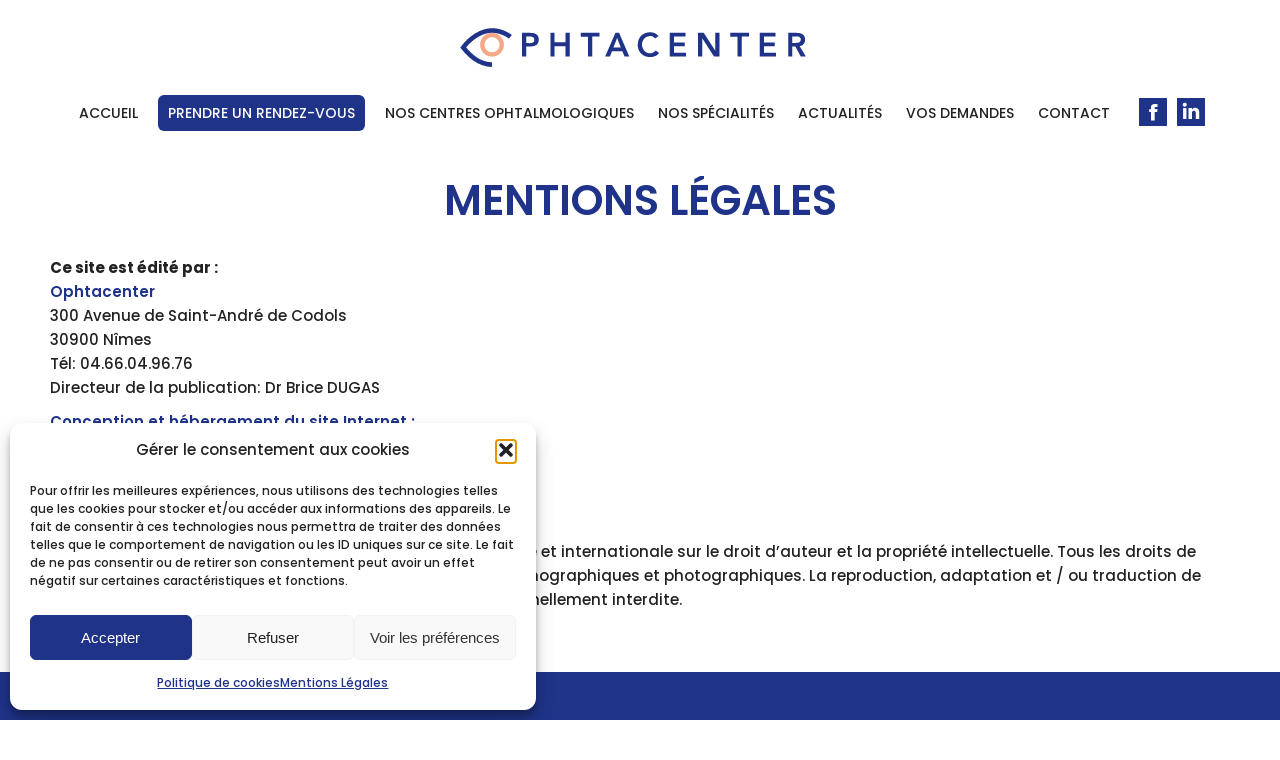

--- FILE ---
content_type: text/html; charset=UTF-8
request_url: https://www.ophtacenter.fr/mentions-legales/
body_size: 13611
content:
<!DOCTYPE html>
<!--[if !(IE 6) | !(IE 7) | !(IE 8)  ]><!-->
<html lang="fr-FR" class="no-js">
<!--<![endif]-->
<head>
<meta charset="UTF-8" />
<meta name="viewport" content="width=device-width, initial-scale=1, maximum-scale=1, user-scalable=0"/>
<meta name="theme-color" content="#1f3389"/>	<link rel="profile" href="https://gmpg.org/xfn/11" />
<meta name='robots' content='noindex, nofollow' />
<style>img:is([sizes="auto" i], [sizes^="auto," i]) { contain-intrinsic-size: 3000px 1500px }</style>
<title>Mentions Légales - Ophtacenter</title>
<meta property="og:locale" content="fr_FR" />
<meta property="og:type" content="article" />
<meta property="og:title" content="Mentions Légales - Ophtacenter" />
<meta property="og:description" content="Ce site est édité par : Ophtacenter 300 Avenue de Saint-André de Codols 30900 Nîmes Tél: 04.66.04.96.76 Directeur de la publication: Dr Brice DUGAS Conception et hébergement du site Internet : SARL D-LUNE 23 rue René Rascalon 30000 Nîmes Propriété intellectuelle: L’ensemble de ophtacenter.fr relève de la législation française et internationale sur le droit d’auteur et&hellip;" />
<meta property="og:url" content="https://www.ophtacenter.fr/mentions-legales/" />
<meta property="og:site_name" content="Ophtacenter" />
<meta property="article:modified_time" content="2023-10-04T13:54:07+00:00" />
<meta name="twitter:card" content="summary_large_image" />
<meta name="twitter:label1" content="Durée de lecture estimée" />
<meta name="twitter:data1" content="1 minute" />
<script type="application/ld+json" class="yoast-schema-graph">{"@context":"https://schema.org","@graph":[{"@type":"WebPage","@id":"https://www.ophtacenter.fr/mentions-legales/","url":"https://www.ophtacenter.fr/mentions-legales/","name":"Mentions Légales - Ophtacenter","isPartOf":{"@id":"https://www.ophtacenter.fr/#website"},"datePublished":"2019-02-11T10:36:54+00:00","dateModified":"2023-10-04T13:54:07+00:00","breadcrumb":{"@id":"https://www.ophtacenter.fr/mentions-legales/#breadcrumb"},"inLanguage":"fr-FR","potentialAction":[{"@type":"ReadAction","target":["https://www.ophtacenter.fr/mentions-legales/"]}]},{"@type":"BreadcrumbList","@id":"https://www.ophtacenter.fr/mentions-legales/#breadcrumb","itemListElement":[{"@type":"ListItem","position":1,"name":"Accueil","item":"https://www.ophtacenter.fr/"},{"@type":"ListItem","position":2,"name":"Mentions Légales"}]},{"@type":"WebSite","@id":"https://www.ophtacenter.fr/#website","url":"https://www.ophtacenter.fr/","name":"Ophtacenter","description":"Centre de dépistage ophtalmologique et de bilan de la vue","publisher":{"@id":"https://www.ophtacenter.fr/#organization"},"potentialAction":[{"@type":"SearchAction","target":{"@type":"EntryPoint","urlTemplate":"https://www.ophtacenter.fr/?s={search_term_string}"},"query-input":{"@type":"PropertyValueSpecification","valueRequired":true,"valueName":"search_term_string"}}],"inLanguage":"fr-FR"},{"@type":"Organization","@id":"https://www.ophtacenter.fr/#organization","name":"OPHTA CENTER","url":"https://www.ophtacenter.fr/","logo":{"@type":"ImageObject","inLanguage":"fr-FR","@id":"https://www.ophtacenter.fr/#/schema/logo/image/","url":"https://www.ophtacenter.fr/fichiers/2019/02/cropped-Sans-titre-1.png","contentUrl":"https://www.ophtacenter.fr/fichiers/2019/02/cropped-Sans-titre-1.png","width":1436,"height":216,"caption":"OPHTA CENTER"},"image":{"@id":"https://www.ophtacenter.fr/#/schema/logo/image/"}}]}</script>
<link rel='dns-prefetch' href='//www.googletagmanager.com' />
<link rel='dns-prefetch' href='//fonts.googleapis.com' />
<link rel="alternate" type="application/rss+xml" title="Ophtacenter &raquo; Flux" href="https://www.ophtacenter.fr/feed/" />
<link rel="alternate" type="application/rss+xml" title="Ophtacenter &raquo; Flux des commentaires" href="https://www.ophtacenter.fr/comments/feed/" />










<link rel="stylesheet" type="text/css" href="//www.ophtacenter.fr/core/cache/wpfc-minified/fp6k88wm/8ihfz.css" media="all"/>
<link rel='stylesheet' id='dt-web-fonts-css' href='https://fonts.googleapis.com/css?family=Roboto:400,500,600,700%7CPoppins:400,400italic,500,600,700' media='all' />

<link rel="stylesheet" type="text/css" href="//www.ophtacenter.fr/core/cache/wpfc-minified/6mwxjyik/fmycx.css" media="all"/>
<style id='dt-main-inline-css'>
body #load {
display: block;
height: 100%;
overflow: hidden;
position: fixed;
width: 100%;
z-index: 9901;
opacity: 1;
visibility: visible;
transition: all .35s ease-out;
}
.load-wrap {
width: 100%;
height: 100%;
background-position: center center;
background-repeat: no-repeat;
text-align: center;
display: -ms-flexbox;
display: -ms-flex;
display: flex;
-ms-align-items: center;
-ms-flex-align: center;
align-items: center;
-ms-flex-flow: column wrap;
flex-flow: column wrap;
-ms-flex-pack: center;
-ms-justify-content: center;
justify-content: center;
}
.load-wrap > svg {
position: absolute;
top: 50%;
left: 50%;
transform: translate(-50%,-50%);
}
#load {
background: var(--the7-elementor-beautiful-loading-bg,#ffffff);
--the7-beautiful-spinner-color2: var(--the7-beautiful-spinner-color,#1f3389);
}
</style>







<link rel="stylesheet" type="text/css" href="//www.ophtacenter.fr/core/cache/wpfc-minified/2frq0j77/fn587.css" media="all"/>
<script src='//www.ophtacenter.fr/core/cache/wpfc-minified/1yke22nt/fn3xo.js' type="text/javascript"></script>


<script id="dt-above-fold-js-extra">
var dtLocal = {"themeUrl":"https:\/\/www.ophtacenter.fr\/core\/views\/dt-the7","passText":"Pour voir ce contenu, entrer le mots de passe:","moreButtonText":{"loading":"Chargement ...","loadMore":"Charger la suite"},"postID":"170","ajaxurl":"https:\/\/www.ophtacenter.fr\/administration\/admin-ajax.php","REST":{"baseUrl":"https:\/\/www.ophtacenter.fr\/wp-json\/the7\/v1","endpoints":{"sendMail":"\/send-mail"}},"contactMessages":{"required":"One or more fields have an error. Please check and try again.","terms":"Veuillez accepter la politique de confidentialit\u00e9.","fillTheCaptchaError":"Veuillez remplir le captcha."},"captchaSiteKey":"","ajaxNonce":"905a62510b","pageData":{"type":"page","template":"page","layout":null},"themeSettings":{"smoothScroll":"off","lazyLoading":false,"desktopHeader":{"height":140},"ToggleCaptionEnabled":"disabled","ToggleCaption":"Navigation","floatingHeader":{"showAfter":200,"showMenu":true,"height":140,"logo":{"showLogo":true,"html":"<img class=\"\" src=\"https:\/\/www.ophtacenter.fr\/fichiers\/2022\/03\/OC-logo.svg\"  sizes=\"369px\" alt=\"Ophtacenter\" \/>","url":"https:\/\/www.ophtacenter.fr\/"}},"topLine":{"floatingTopLine":{"logo":{"showLogo":false,"html":""}}},"mobileHeader":{"firstSwitchPoint":1140,"secondSwitchPoint":778,"firstSwitchPointHeight":60,"secondSwitchPointHeight":60,"mobileToggleCaptionEnabled":"disabled","mobileToggleCaption":"Menu"},"stickyMobileHeaderFirstSwitch":{"logo":{"html":"<img class=\"\" src=\"https:\/\/www.ophtacenter.fr\/fichiers\/2022\/03\/OC-logo.svg\"  sizes=\"369px\" alt=\"Ophtacenter\" \/>"}},"stickyMobileHeaderSecondSwitch":{"logo":{"html":"<img class=\"\" src=\"https:\/\/www.ophtacenter.fr\/fichiers\/2022\/03\/OC-logo.svg\"  sizes=\"369px\" alt=\"Ophtacenter\" \/>"}},"sidebar":{"switchPoint":992},"boxedWidth":"1280px"},"VCMobileScreenWidth":"768"};
var dtShare = {"shareButtonText":{"facebook":"Partager sur Facebook","twitter":"Share on X","pinterest":"Partager sur Pinterest","linkedin":"Partager sur Linkedin","whatsapp":"Partager sur Whatsapp"},"overlayOpacity":"85"};
</script>
<script src='//www.ophtacenter.fr/core/cache/wpfc-minified/q63ph3ks/fmycy.js' type="text/javascript"></script>

<script src="https://www.googletagmanager.com/gtag/js?id=G-VTX5VR1VD8" id="google_gtagjs-js" async></script>
<script id="google_gtagjs-js-after">
window.dataLayer = window.dataLayer || [];function gtag(){dataLayer.push(arguments);}
gtag("set","linker",{"domains":["www.ophtacenter.fr"]});
gtag("js", new Date());
gtag("set", "developer_id.dZTNiMT", true);
gtag("config", "G-VTX5VR1VD8");
</script>
<script></script><link rel="alternate" title="oEmbed (JSON)" type="application/json+oembed" href="https://www.ophtacenter.fr/wp-json/oembed/1.0/embed?url=https%3A%2F%2Fwww.ophtacenter.fr%2Fmentions-legales%2F" />
<link rel="alternate" title="oEmbed (XML)" type="text/xml+oembed" href="https://www.ophtacenter.fr/wp-json/oembed/1.0/embed?url=https%3A%2F%2Fwww.ophtacenter.fr%2Fmentions-legales%2F&#038;format=xml" />
<style>.cmplz-hidden {
display: none !important;
}</style>
<script type="text/javascript" id="the7-loader-script">
document.addEventListener("DOMContentLoaded", function(event) {
var load = document.getElementById("load");
if(!load.classList.contains('loader-removed')){
var removeLoading = setTimeout(function() {
load.className += " loader-removed";
}, 300);
}
});
</script>
<link rel="icon" href="https://www.ophtacenter.fr/fichiers/2022/01/fav.jpg" type="image/jpeg" sizes="16x16"/><link rel="icon" href="https://www.ophtacenter.fr/fichiers/2022/01/fav.jpg" type="image/jpeg" sizes="32x32"/><link rel="apple-touch-icon" href="https://www.ophtacenter.fr/fichiers/2022/01/fav.jpg"><link rel="apple-touch-icon" sizes="76x76" href="https://www.ophtacenter.fr/fichiers/2022/01/fav.jpg"><link rel="apple-touch-icon" sizes="120x120" href="https://www.ophtacenter.fr/fichiers/2022/01/fav.jpg"><link rel="apple-touch-icon" sizes="152x152" href="https://www.ophtacenter.fr/fichiers/2022/01/fav.jpg"><noscript><style> .wpb_animate_when_almost_visible { opacity: 1; }</style></noscript><style id='the7-custom-inline-css' type='text/css'>
.sub-nav .menu-item i.fa,
.sub-nav .menu-item i.fas,
.sub-nav .menu-item i.far,
.sub-nav .menu-item i.fab {
text-align: center;
width: 1.25em;
}
.mobile-main-nav .bouton-rdv a {
flex-grow: initial;
margin-left: -10px;
margin-top: 6px;
margin-bottom: 6px;
}
.mobile-main-nav .bouton-rdv a ,
header .bouton-rdv a ,
#phantom .bouton-rdv a {
border-radius: 6px;
background: #1f3389;
padding: 9px 10px;
}
.mobile-main-nav .bouton-rdv a span,
header .bouton-rdv a span,
#phantom .bouton-rdv a span{
color:white !important
}
header .bouton-rdv a span:before,
#phantom .bouton-rdv a span:before{
display:none !important
}
.grecaptcha-badge {
visibility:hidden
}
body.home .ult-video {
margin:0 !important
}
.branding a img, .branding img, #phantom .ph-wrap img {
height: 45px;
width: auto;
}
.home-focus .ult-content-box {
border-radius:8px;
align-items: self-start !important
}
.home-focus h3 {
text-transform:uppercase
}
.home-focus h4 {
font-size: 15px;
line-height: 23px;
}
.home-focus img {
filter:invert(1)
}
.home-focus .dt-btn {
background:#f4a886 !important
}
.home-focus .dt-btn span {
color:#1e3389 !important
}
.home-focus .btn-align-center {
position:absolute;
bottom:30px
}
@media screen and (min-width:2000px) {
.home-video {
max-width: 1900px;
margin: 0 auto;
left: 0;
}
}
@media screen and (max-width:1180px) {
.home-focus>div{
width:50% !important;
margin-bottom:25px
}
}
@media screen and (max-width:768px) {
.home-focus>div{
width:100% !important;
}
}
.mapp-marker {
width:60px !important;
height:60px !important
}
body:not(.page-id-2480) .mapp-sidebar,
.mapp-footer,
.mapp-menu-toggle{
display:none !important
}
.mapp-ib-wrapper { 
margin-left: 15px;
}
figure.photoswipe-item a {
pointer-events:none
}
#phantom .ph-wrap {
flex-flow: wrap;
}
#phantom .ph-wrap .logo-box {
justify-content:center;
width:100%
}
#phantom .ph-wrap .menu-box {
flex-grow:unset
}
.single-post #main {
padding-top:0
}
.single .entry-content {
max-width: 960px;
margin: 0 auto 20px;
}
.single .entry-content img {
min-width:100%
}
h2 {
letter-spacing:2px
}
.blanc p ,
.blanc a ,
.blanc a:hover ,
.blanc h2  ,
.blanc h3  ,
.blanc h4 {
color:white;
}
.rose h2 ,
.rose h3 ,
.rose h4 ,
.rose h5 {
color:#f4a886;
}
.rouge p ,
.rouge h2 ,
.rouge h3 ,
.rouge h4 ,
.rouge h5 {
color:#E46464;
}
h3, h5 {
color:#222
}
p strong ,
h3 strong {
color:#1e3389;
font-weight:600
}
.liste-centres h3 {
text-transform:uppercase;
letter-spacing:1px;
color:#1e3389;
font-size: 20px;
}
footer {
text-align:center;
}
footer .widget-title {
letter-spacing:2px;
font-weight:500
}
footer .menu {
display: flex;
flex-wrap:wrap;
text-transform: uppercase;
font-size: 18px;
letter-spacing: 1px;
justify-content: center;
}
footer .menu li {
border:none !important;
padding:10px !important;
margin:0 !important
}
footer .menu a:hover {
text-decoration:none
}
.ultimate-map-wrapper {
margin-bottom:0 !important
}
.ult-content-box {
display:flex;
flex-wrap:wrap;
justify-content: center;
align-items: center;
}
.wpforms-container-full {
margin-top:0 !important
}
.wpforms-form select,
.wpforms-form input,
.wpforms-form textarea {
width:100% !important;
max-width:100% !important
}
.wpforms-form input[type="checkbox"] {
width:auto !important
}
.mobile-header-bar  img { 
height: 40px !important;
width: auto;
}
.pum-container .dt-btn:not(.no-margin)  {
margin-bottom:30px
}
#bottom-bar .wf-container-bottom > div {
display:flex;
flex-wrap: wrap;
width: 100%;
justify-content: space-between;
} 
@media screen and (max-width:767px) {
.reverse-flex {
display:flex;
flex-wrap:wrap;
flex-direction:column-reverse
}
}
@media screen and (max-width:480px) {
.entete .upb_row_bg {
background-attachment: scroll !important;
}
}
</style>
</head>
<body data-rsssl=1 data-cmplz=1 id="the7-body" class="privacy-policy wp-singular page-template-default page page-id-170 wp-custom-logo wp-embed-responsive wp-theme-dt-the7 wp-child-theme-dt-the7-child the7-core-ver-2.7.12 dt-responsive-on right-mobile-menu-close-icon ouside-menu-close-icon mobile-hamburger-close-bg-enable mobile-hamburger-close-bg-hover-enable  fade-medium-mobile-menu-close-icon fade-medium-menu-close-icon srcset-enabled btn-flat custom-btn-color custom-btn-hover-color phantom-slide phantom-shadow-decoration phantom-main-logo-on sticky-mobile-header top-header first-switch-logo-left first-switch-menu-right second-switch-logo-left second-switch-menu-right right-mobile-menu layzr-loading-on popup-message-style the7-ver-12.9.0 dt-fa-compatibility wpb-js-composer js-comp-ver-8.5 vc_responsive">
<div id="load" class="spinner-loader">
<div class="load-wrap"><style type="text/css">
[class*="the7-spinner-animate-"]{
animation: spinner-animation 1s cubic-bezier(1,1,1,1) infinite;
x:46.5px;
y:40px;
width:7px;
height:20px;
fill:var(--the7-beautiful-spinner-color2);
opacity: 0.2;
}
.the7-spinner-animate-2{
animation-delay: 0.083s;
}
.the7-spinner-animate-3{
animation-delay: 0.166s;
}
.the7-spinner-animate-4{
animation-delay: 0.25s;
}
.the7-spinner-animate-5{
animation-delay: 0.33s;
}
.the7-spinner-animate-6{
animation-delay: 0.416s;
}
.the7-spinner-animate-7{
animation-delay: 0.5s;
}
.the7-spinner-animate-8{
animation-delay: 0.58s;
}
.the7-spinner-animate-9{
animation-delay: 0.666s;
}
.the7-spinner-animate-10{
animation-delay: 0.75s;
}
.the7-spinner-animate-11{
animation-delay: 0.83s;
}
.the7-spinner-animate-12{
animation-delay: 0.916s;
}
@keyframes spinner-animation{
from {
opacity: 1;
}
to{
opacity: 0;
}
}
</style>
<svg width="75px" height="75px" xmlns="http://www.w3.org/2000/svg" viewBox="0 0 100 100" preserveAspectRatio="xMidYMid">
<rect class="the7-spinner-animate-1" rx="5" ry="5" transform="rotate(0 50 50) translate(0 -30)"></rect>
<rect class="the7-spinner-animate-2" rx="5" ry="5" transform="rotate(30 50 50) translate(0 -30)"></rect>
<rect class="the7-spinner-animate-3" rx="5" ry="5" transform="rotate(60 50 50) translate(0 -30)"></rect>
<rect class="the7-spinner-animate-4" rx="5" ry="5" transform="rotate(90 50 50) translate(0 -30)"></rect>
<rect class="the7-spinner-animate-5" rx="5" ry="5" transform="rotate(120 50 50) translate(0 -30)"></rect>
<rect class="the7-spinner-animate-6" rx="5" ry="5" transform="rotate(150 50 50) translate(0 -30)"></rect>
<rect class="the7-spinner-animate-7" rx="5" ry="5" transform="rotate(180 50 50) translate(0 -30)"></rect>
<rect class="the7-spinner-animate-8" rx="5" ry="5" transform="rotate(210 50 50) translate(0 -30)"></rect>
<rect class="the7-spinner-animate-9" rx="5" ry="5" transform="rotate(240 50 50) translate(0 -30)"></rect>
<rect class="the7-spinner-animate-10" rx="5" ry="5" transform="rotate(270 50 50) translate(0 -30)"></rect>
<rect class="the7-spinner-animate-11" rx="5" ry="5" transform="rotate(300 50 50) translate(0 -30)"></rect>
<rect class="the7-spinner-animate-12" rx="5" ry="5" transform="rotate(330 50 50) translate(0 -30)"></rect>
</svg></div>
</div>
<div id="page" >
<a class="skip-link screen-reader-text" href="#content">Aller au contenu</a>
<div class="masthead classic-header center logo-center widgets full-height full-width shadow-mobile-header-decoration small-mobile-menu-icon dt-parent-menu-clickable show-sub-menu-on-hover" >
<div class="top-bar full-width-line top-bar-empty top-bar-line-hide">
<div class="top-bar-bg" ></div>
<div class="mini-widgets left-widgets"></div><div class="mini-widgets right-widgets"></div></div>
<header class="header-bar" role="banner">
<div class="branding">
<div id="site-title" class="assistive-text">Ophtacenter</div>
<div id="site-description" class="assistive-text">Centre de dépistage ophtalmologique et de bilan de la vue</div>
<a class="same-logo" href="https://www.ophtacenter.fr/"><img class="" src="https://www.ophtacenter.fr/fichiers/2022/03/OC-logo.svg"  sizes="369px" alt="Ophtacenter" /></a><div class="mini-widgets"></div><div class="mini-widgets"></div></div>
<nav class="navigation">
<ul id="primary-menu" class="main-nav underline-decoration upwards-line outside-item-remove-margin"><li class="menu-item menu-item-type-post_type menu-item-object-page menu-item-home menu-item-2616 first depth-0"><a href='https://www.ophtacenter.fr/' data-level='1'><span class="menu-item-text"><span class="menu-text">Accueil</span></span></a></li> <li class="bouton-rdv menu-item menu-item-type-custom menu-item-object-custom menu-item-2800 depth-0"><a href='https://www.doctolib.fr/centre-d-ophtalmologie/nimes/ophtacenter/booking/places?specialityId=4&#038;telehealth=false&#038;profile_skipped=true&#038;bookingFunnelSource=external_referral' target='_blank' data-level='1'><span class="menu-item-text"><span class="menu-text">Prendre un rendez-vous</span></span></a></li> <li class="menu-item menu-item-type-post_type menu-item-object-page menu-item-has-children menu-item-2617 has-children depth-0"><a href='https://www.ophtacenter.fr/nos-centres-ophtalmologiques/' data-level='1' aria-haspopup='true' aria-expanded='false'><span class="menu-item-text"><span class="menu-text">Nos centres ophtalmologiques</span></span></a><ul class="sub-nav level-arrows-on" role="group"><li class="menu-item menu-item-type-post_type menu-item-object-page menu-item-372 first depth-1"><a href='https://www.ophtacenter.fr/ophtacenternimes/' data-level='2'><span class="menu-item-text"><span class="menu-text">Nîmes Mas des Abeilles</span></span></a></li> <li class="menu-item menu-item-type-post_type menu-item-object-page menu-item-2420 depth-1"><a href='https://www.ophtacenter.fr/ophtacenter-nimes-medisud/' data-level='2'><span class="menu-item-text"><span class="menu-text">Nîmes Medisud</span></span></a></li> <li class="menu-item menu-item-type-post_type menu-item-object-page menu-item-371 depth-1"><a href='https://www.ophtacenter.fr/ophtacenterales/' data-level='2'><span class="menu-item-text"><span class="menu-text">Alès</span></span></a></li> <li class="menu-item menu-item-type-post_type menu-item-object-page menu-item-1070 depth-1"><a href='https://www.ophtacenter.fr/ophtacenter-remoulins/' data-level='2'><span class="menu-item-text"><span class="menu-text">Remoulins</span></span></a></li> <li class="menu-item menu-item-type-post_type menu-item-object-page menu-item-1071 depth-1"><a href='https://www.ophtacenter.fr/ophtacenter-calvisson/' data-level='2'><span class="menu-item-text"><span class="menu-text">Calvisson</span></span></a></li> <li class="menu-item menu-item-type-post_type menu-item-object-page menu-item-2773 depth-1"><a href='https://www.ophtacenter.fr/ophtacenter-calvisson-ophta-vaunage/' data-level='2'><span class="menu-item-text"><span class="menu-text">Calvisson Ophta-Vaunage</span></span></a></li> <li class="menu-item menu-item-type-post_type menu-item-object-page menu-item-1530 depth-1"><a href='https://www.ophtacenter.fr/ophtacenter-arles-2/' data-level='2'><span class="menu-item-text"><span class="menu-text">Arles</span></span></a></li> <li class="menu-item menu-item-type-post_type menu-item-object-page menu-item-2464 depth-1"><a href='https://www.ophtacenter.fr/ophtacenter-le-grau-du-roi/' data-level='2'><span class="menu-item-text"><span class="menu-text">Le Grau-du-Roi</span></span></a></li> </ul></li> <li class="menu-item menu-item-type-post_type menu-item-object-page menu-item-has-children menu-item-2618 has-children depth-0"><a href='https://www.ophtacenter.fr/nos-specialites/' data-level='1' aria-haspopup='true' aria-expanded='false'><span class="menu-item-text"><span class="menu-text">Nos spécialités</span></span></a><ul class="sub-nav level-arrows-on" role="group"><li class="menu-item menu-item-type-post_type menu-item-object-page menu-item-2843 first depth-1"><a href='https://www.ophtacenter.fr/pathologies/chirurgie-refractive/' data-level='2'><span class="menu-item-text"><span class="menu-text">Chirurgie réfractive</span></span></a></li> <li class="menu-item menu-item-type-post_type menu-item-object-page menu-item-2841 depth-1"><a href='https://www.ophtacenter.fr/pathologies/cataracte/' data-level='2'><span class="menu-item-text"><span class="menu-text">Cataracte</span></span></a></li> <li class="menu-item menu-item-type-post_type menu-item-object-post menu-item-2854 depth-1"><a href='https://www.ophtacenter.fr/chirurgie-de-la-presbytie-des-implants-pour-se-passer-de-lunettes/' data-level='2'><span class="menu-item-text"><span class="menu-text">Chirurgie de la Presbytie</span></span></a></li> <li class="menu-item menu-item-type-post_type menu-item-object-page menu-item-2855 depth-1"><a href='https://www.ophtacenter.fr/maladies-de-la-retine/' data-level='2'><span class="menu-item-text"><span class="menu-text">Maladies de la rétine</span></span></a></li> <li class="menu-item menu-item-type-post_type menu-item-object-page menu-item-2856 depth-1"><a href='https://www.ophtacenter.fr/chirurgie-de-la-retine/' data-level='2'><span class="menu-item-text"><span class="menu-text">Chirurgie de la rétine</span></span></a></li> <li class="menu-item menu-item-type-post_type menu-item-object-page menu-item-2849 depth-1"><a href='https://www.ophtacenter.fr/pathologies/ophtalmo-pediatrique/' data-level='2'><span class="menu-item-text"><span class="menu-text">Ophtalmo-pédiatrique</span></span></a></li> <li class="menu-item menu-item-type-post_type menu-item-object-page menu-item-2857 depth-1"><a href='https://www.ophtacenter.fr/secheresse-oculaire/' data-level='2'><span class="menu-item-text"><span class="menu-text">Sécheresse oculaire</span></span></a></li> <li class="menu-item menu-item-type-post_type menu-item-object-page menu-item-2842 depth-1"><a href='https://www.ophtacenter.fr/pathologies/chirurgie-des-paupieres/' data-level='2'><span class="menu-item-text"><span class="menu-text">Chirurgie des paupières</span></span></a></li> </ul></li> <li class="menu-item menu-item-type-post_type menu-item-object-page menu-item-379 depth-0"><a href='https://www.ophtacenter.fr/actualites/' data-level='1'><span class="menu-item-text"><span class="menu-text">Actualités</span></span></a></li> <li class="menu-item menu-item-type-post_type menu-item-object-page menu-item-964 depth-0"><a href='https://www.ophtacenter.fr/vos-demandes/' data-level='1'><span class="menu-item-text"><span class="menu-text">Vos demandes</span></span></a></li> <li class="menu-item menu-item-type-post_type menu-item-object-page menu-item-421 last depth-0"><a href='https://www.ophtacenter.fr/contact/' data-level='1'><span class="menu-item-text"><span class="menu-text">Contact</span></span></a></li> </ul>
<div class="mini-widgets"><div class="soc-ico show-on-desktop in-menu-first-switch in-menu-second-switch accent-bg disabled-border border-off hover-custom-bg hover-disabled-border  hover-border-off"><a title="La page Facebook s&#039;ouvre dans une nouvelle fenêtre" href="https://www.facebook.com/Ophtacenter" target="_blank" class="facebook"><span class="soc-font-icon"></span><span class="screen-reader-text">La page Facebook s&#039;ouvre dans une nouvelle fenêtre</span></a><a title="La page LinkedIn s&#039;ouvre dans une nouvelle fenêtre" href="https://www.linkedin.com/company/ophtacenter/" target="_blank" class="linkedin"><span class="soc-font-icon"></span><span class="screen-reader-text">La page LinkedIn s&#039;ouvre dans une nouvelle fenêtre</span></a></div></div>
</nav>
</header>
</div>
<div role="navigation" aria-label="Menu Principal" class="dt-mobile-header ">
<div class="dt-close-mobile-menu-icon" aria-label="Close" role="button" tabindex="0"><div class="close-line-wrap"><span class="close-line"></span><span class="close-line"></span><span class="close-line"></span></div></div>	<ul id="mobile-menu" class="mobile-main-nav">
<li class="menu-item menu-item-type-post_type menu-item-object-page menu-item-home menu-item-2616 first depth-0"><a href='https://www.ophtacenter.fr/' data-level='1'><span class="menu-item-text"><span class="menu-text">Accueil</span></span></a></li> <li class="bouton-rdv menu-item menu-item-type-custom menu-item-object-custom menu-item-2800 depth-0"><a href='https://www.doctolib.fr/centre-d-ophtalmologie/nimes/ophtacenter/booking/places?specialityId=4&#038;telehealth=false&#038;profile_skipped=true&#038;bookingFunnelSource=external_referral' target='_blank' data-level='1'><span class="menu-item-text"><span class="menu-text">Prendre un rendez-vous</span></span></a></li> <li class="menu-item menu-item-type-post_type menu-item-object-page menu-item-has-children menu-item-2617 has-children depth-0"><a href='https://www.ophtacenter.fr/nos-centres-ophtalmologiques/' data-level='1' aria-haspopup='true' aria-expanded='false'><span class="menu-item-text"><span class="menu-text">Nos centres ophtalmologiques</span></span></a><ul class="sub-nav level-arrows-on" role="group"><li class="menu-item menu-item-type-post_type menu-item-object-page menu-item-372 first depth-1"><a href='https://www.ophtacenter.fr/ophtacenternimes/' data-level='2'><span class="menu-item-text"><span class="menu-text">Nîmes Mas des Abeilles</span></span></a></li> <li class="menu-item menu-item-type-post_type menu-item-object-page menu-item-2420 depth-1"><a href='https://www.ophtacenter.fr/ophtacenter-nimes-medisud/' data-level='2'><span class="menu-item-text"><span class="menu-text">Nîmes Medisud</span></span></a></li> <li class="menu-item menu-item-type-post_type menu-item-object-page menu-item-371 depth-1"><a href='https://www.ophtacenter.fr/ophtacenterales/' data-level='2'><span class="menu-item-text"><span class="menu-text">Alès</span></span></a></li> <li class="menu-item menu-item-type-post_type menu-item-object-page menu-item-1070 depth-1"><a href='https://www.ophtacenter.fr/ophtacenter-remoulins/' data-level='2'><span class="menu-item-text"><span class="menu-text">Remoulins</span></span></a></li> <li class="menu-item menu-item-type-post_type menu-item-object-page menu-item-1071 depth-1"><a href='https://www.ophtacenter.fr/ophtacenter-calvisson/' data-level='2'><span class="menu-item-text"><span class="menu-text">Calvisson</span></span></a></li> <li class="menu-item menu-item-type-post_type menu-item-object-page menu-item-2773 depth-1"><a href='https://www.ophtacenter.fr/ophtacenter-calvisson-ophta-vaunage/' data-level='2'><span class="menu-item-text"><span class="menu-text">Calvisson Ophta-Vaunage</span></span></a></li> <li class="menu-item menu-item-type-post_type menu-item-object-page menu-item-1530 depth-1"><a href='https://www.ophtacenter.fr/ophtacenter-arles-2/' data-level='2'><span class="menu-item-text"><span class="menu-text">Arles</span></span></a></li> <li class="menu-item menu-item-type-post_type menu-item-object-page menu-item-2464 depth-1"><a href='https://www.ophtacenter.fr/ophtacenter-le-grau-du-roi/' data-level='2'><span class="menu-item-text"><span class="menu-text">Le Grau-du-Roi</span></span></a></li> </ul></li> <li class="menu-item menu-item-type-post_type menu-item-object-page menu-item-has-children menu-item-2618 has-children depth-0"><a href='https://www.ophtacenter.fr/nos-specialites/' data-level='1' aria-haspopup='true' aria-expanded='false'><span class="menu-item-text"><span class="menu-text">Nos spécialités</span></span></a><ul class="sub-nav level-arrows-on" role="group"><li class="menu-item menu-item-type-post_type menu-item-object-page menu-item-2843 first depth-1"><a href='https://www.ophtacenter.fr/pathologies/chirurgie-refractive/' data-level='2'><span class="menu-item-text"><span class="menu-text">Chirurgie réfractive</span></span></a></li> <li class="menu-item menu-item-type-post_type menu-item-object-page menu-item-2841 depth-1"><a href='https://www.ophtacenter.fr/pathologies/cataracte/' data-level='2'><span class="menu-item-text"><span class="menu-text">Cataracte</span></span></a></li> <li class="menu-item menu-item-type-post_type menu-item-object-post menu-item-2854 depth-1"><a href='https://www.ophtacenter.fr/chirurgie-de-la-presbytie-des-implants-pour-se-passer-de-lunettes/' data-level='2'><span class="menu-item-text"><span class="menu-text">Chirurgie de la Presbytie</span></span></a></li> <li class="menu-item menu-item-type-post_type menu-item-object-page menu-item-2855 depth-1"><a href='https://www.ophtacenter.fr/maladies-de-la-retine/' data-level='2'><span class="menu-item-text"><span class="menu-text">Maladies de la rétine</span></span></a></li> <li class="menu-item menu-item-type-post_type menu-item-object-page menu-item-2856 depth-1"><a href='https://www.ophtacenter.fr/chirurgie-de-la-retine/' data-level='2'><span class="menu-item-text"><span class="menu-text">Chirurgie de la rétine</span></span></a></li> <li class="menu-item menu-item-type-post_type menu-item-object-page menu-item-2849 depth-1"><a href='https://www.ophtacenter.fr/pathologies/ophtalmo-pediatrique/' data-level='2'><span class="menu-item-text"><span class="menu-text">Ophtalmo-pédiatrique</span></span></a></li> <li class="menu-item menu-item-type-post_type menu-item-object-page menu-item-2857 depth-1"><a href='https://www.ophtacenter.fr/secheresse-oculaire/' data-level='2'><span class="menu-item-text"><span class="menu-text">Sécheresse oculaire</span></span></a></li> <li class="menu-item menu-item-type-post_type menu-item-object-page menu-item-2842 depth-1"><a href='https://www.ophtacenter.fr/pathologies/chirurgie-des-paupieres/' data-level='2'><span class="menu-item-text"><span class="menu-text">Chirurgie des paupières</span></span></a></li> </ul></li> <li class="menu-item menu-item-type-post_type menu-item-object-page menu-item-379 depth-0"><a href='https://www.ophtacenter.fr/actualites/' data-level='1'><span class="menu-item-text"><span class="menu-text">Actualités</span></span></a></li> <li class="menu-item menu-item-type-post_type menu-item-object-page menu-item-964 depth-0"><a href='https://www.ophtacenter.fr/vos-demandes/' data-level='1'><span class="menu-item-text"><span class="menu-text">Vos demandes</span></span></a></li> <li class="menu-item menu-item-type-post_type menu-item-object-page menu-item-421 last depth-0"><a href='https://www.ophtacenter.fr/contact/' data-level='1'><span class="menu-item-text"><span class="menu-text">Contact</span></span></a></li> 	</ul>
<div class='mobile-mini-widgets-in-menu'></div>
</div>
<style id="the7-page-content-style">
#main {
padding-top: 0px;
}
@media screen and (max-width: 778px) {
#main {
padding-top: 0px;
}
}
</style>		<div class="page-title title-center disabled-bg breadcrumbs-off page-title-responsive-enabled">
<div class="wf-wrap">
<div class="page-title-head hgroup"><h1 >Mentions Légales</h1></div>			</div>
</div>
<div id="main" class="sidebar-none sidebar-divider-off">
<div class="main-gradient"></div>
<div class="wf-wrap">
<div class="wf-container-main">
<div id="content" class="content" role="main">
<p><b>Ce site est édité par :</b><br />
<strong>Ophtacenter</strong><br />
300 Avenue de Saint-André de Codols<br />
30900 Nîmes<br />
Tél: 04.66.04.96.76<br />
Directeur de la publication: Dr Brice DUGAS</p>
<p><strong>Conception et hébergement du site Internet :</strong><br />
<strong>SARL D-LUNE</strong><br />
23 rue René Rascalon<br />
30000 Nîmes</p>
<p><strong>Propriété intellectuelle:</strong><br />
L’ensemble de ophtacenter.fr relève de la législation française et internationale sur le droit d’auteur et la propriété intellectuelle. Tous les droits de reproduction sont réservés, y compris les représentations iconographiques et photographiques. La reproduction, adaptation et / ou traduction de tout ou partie de ce site sur un support quel qu’il soit, est formellement interdite.</p>
</div>
</div>
</div>
</div>
<footer id="footer" class="footer solid-bg"  role="contentinfo">
<div class="wf-wrap">
<div class="wf-container-footer">
<div class="wf-container">
<section id="custom_html-3" class="widget_text widget widget_custom_html wf-cell wf-1-1"><div class="textwidget custom-html-widget"><a href="https://www.ophtacenter.fr/"><img src="https://www.ophtacenter.fr/fichiers/2022/03/OC-logo-blc.svg" alt="Logo Ophtacenter" width="300" height="37"/></a></div></section><section id="text-3" class="widget widget_text wf-cell wf-1-1">			<div class="textwidget"><p>Centres ophtalmologiques de dernière génération, les centres Ophtacenter regroupent plusieurs professionnels de santé : médecin ophtalmologistes, orthoptistes, assistantes et secrétaires médicales.<br />
Chaque centre est équipé d’un plateau technique à la pointe de la technologie, afin de vous apporter les meilleurs diagnostics et traitements possibles à Nîmes, Alès, Remoulins, Arles et Calvisson.</p>
</div>
</section><section id="nav_menu-3" class="widget widget_nav_menu wf-cell wf-1-1"><div class="widget-title">Nos centres</div><div class="menu-menu-footer-container"><ul id="menu-menu-footer" class="menu"><li id="menu-item-659" class="menu-item menu-item-type-post_type menu-item-object-page menu-item-659"><a href="https://www.ophtacenter.fr/ophtacenternimes/">Nîmes Mas des Abeilles</a></li>
<li id="menu-item-2424" class="menu-item menu-item-type-post_type menu-item-object-page menu-item-2424"><a href="https://www.ophtacenter.fr/ophtacenter-nimes-medisud/">Nîmes Medisud</a></li>
<li id="menu-item-658" class="menu-item menu-item-type-post_type menu-item-object-page menu-item-658"><a href="https://www.ophtacenter.fr/ophtacenterales/">Alès</a></li>
<li id="menu-item-1068" class="menu-item menu-item-type-post_type menu-item-object-page menu-item-1068"><a href="https://www.ophtacenter.fr/ophtacenter-remoulins/">Remoulins</a></li>
<li id="menu-item-1069" class="menu-item menu-item-type-post_type menu-item-object-page menu-item-1069"><a href="https://www.ophtacenter.fr/ophtacenter-calvisson/">Calvisson</a></li>
<li id="menu-item-2774" class="menu-item menu-item-type-post_type menu-item-object-page menu-item-2774"><a href="https://www.ophtacenter.fr/ophtacenter-calvisson-ophta-vaunage/">Calvisson Ophta-Vaunage</a></li>
<li id="menu-item-1531" class="menu-item menu-item-type-post_type menu-item-object-page menu-item-1531"><a href="https://www.ophtacenter.fr/ophtacenter-arles-2/">Arles</a></li>
<li id="menu-item-2587" class="menu-item menu-item-type-post_type menu-item-object-page menu-item-2587"><a href="https://www.ophtacenter.fr/ophtacenter-le-grau-du-roi/">Le Grau-du-Roi</a></li>
</ul></div></section>					</div>
</div>
</div>
<div id="bottom-bar" class="solid-bg logo-center">
<div class="wf-wrap">
<div class="wf-container-bottom">
<div class="wf-float-left">
Copyright 2024 - Ophtacenter - Centre Ophtalmologique <a href="https://www.ophtacenter.fr/mentions-legales/" target="_blank">Mentions Légales</a>
</div>
<div class="wf-float-right">
</div>
</div>
</div>
</div>
</footer>
<a href="#" class="scroll-top"><svg version="1.1" xmlns="http://www.w3.org/2000/svg" xmlns:xlink="http://www.w3.org/1999/xlink" x="0px" y="0px"
viewBox="0 0 16 16" style="enable-background:new 0 0 16 16;" xml:space="preserve">
<path d="M11.7,6.3l-3-3C8.5,3.1,8.3,3,8,3c0,0,0,0,0,0C7.7,3,7.5,3.1,7.3,3.3l-3,3c-0.4,0.4-0.4,1,0,1.4c0.4,0.4,1,0.4,1.4,0L7,6.4
V12c0,0.6,0.4,1,1,1s1-0.4,1-1V6.4l1.3,1.3c0.4,0.4,1,0.4,1.4,0C11.9,7.5,12,7.3,12,7S11.9,6.5,11.7,6.3z"/>
</svg><span class="screen-reader-text">Aller en haut</span></a>
</div>
<script type="speculationrules">
{"prefetch":[{"source":"document","where":{"and":[{"href_matches":"\/*"},{"not":{"href_matches":["\/wp-content\/uploads\/*","\/wp-content\/*","\/wp-content\/plugins\/*","\/wp-content\/themes\/dt-the7-child\/*","\/wp-content\/themes\/dt-the7\/*","\/*\\?(.+)"]}},{"not":{"selector_matches":"a[rel~=\"nofollow\"]"}},{"not":{"selector_matches":".no-prefetch, .no-prefetch a"}}]},"eagerness":"conservative"}]}
</script>
<div id="cmplz-cookiebanner-container"><div class="cmplz-cookiebanner cmplz-hidden banner-1 bottom-right-view-preferences optin cmplz-bottom-left cmplz-categories-type-view-preferences" aria-modal="true" data-nosnippet="true" role="dialog" aria-live="polite" aria-labelledby="cmplz-header-1-optin" aria-describedby="cmplz-message-1-optin">
<div class="cmplz-header">
<div class="cmplz-logo"></div>
<div class="cmplz-title" id="cmplz-header-1-optin">Gérer le consentement aux cookies</div>
<div class="cmplz-close" tabindex="0" role="button" aria-label="Fermer la boîte de dialogue">
<svg aria-hidden="true" focusable="false" data-prefix="fas" data-icon="times" class="svg-inline--fa fa-times fa-w-11" role="img" xmlns="http://www.w3.org/2000/svg" viewBox="0 0 352 512"><path fill="currentColor" d="M242.72 256l100.07-100.07c12.28-12.28 12.28-32.19 0-44.48l-22.24-22.24c-12.28-12.28-32.19-12.28-44.48 0L176 189.28 75.93 89.21c-12.28-12.28-32.19-12.28-44.48 0L9.21 111.45c-12.28 12.28-12.28 32.19 0 44.48L109.28 256 9.21 356.07c-12.28 12.28-12.28 32.19 0 44.48l22.24 22.24c12.28 12.28 32.2 12.28 44.48 0L176 322.72l100.07 100.07c12.28 12.28 32.2 12.28 44.48 0l22.24-22.24c12.28-12.28 12.28-32.19 0-44.48L242.72 256z"></path></svg>
</div>
</div>
<div class="cmplz-divider cmplz-divider-header"></div>
<div class="cmplz-body">
<div class="cmplz-message" id="cmplz-message-1-optin">Pour offrir les meilleures expériences, nous utilisons des technologies telles que les cookies pour stocker et/ou accéder aux informations des appareils. Le fait de consentir à ces technologies nous permettra de traiter des données telles que le comportement de navigation ou les ID uniques sur ce site. Le fait de ne pas consentir ou de retirer son consentement peut avoir un effet négatif sur certaines caractéristiques et fonctions.</div>
<div class="cmplz-categories">
<details class="cmplz-category cmplz-functional" >
<summary>
<span class="cmplz-category-header">
<span class="cmplz-category-title">Fonctionnel</span>
<span class='cmplz-always-active'>
<span class="cmplz-banner-checkbox">
<input type="checkbox"
id="cmplz-functional-optin"
data-category="cmplz_functional"
class="cmplz-consent-checkbox cmplz-functional"
size="40"
value="1"/>
<label class="cmplz-label" for="cmplz-functional-optin"><span class="screen-reader-text">Fonctionnel</span></label>
</span>
Toujours activé							</span>
<span class="cmplz-icon cmplz-open">
<svg xmlns="http://www.w3.org/2000/svg" viewBox="0 0 448 512"  height="18" ><path d="M224 416c-8.188 0-16.38-3.125-22.62-9.375l-192-192c-12.5-12.5-12.5-32.75 0-45.25s32.75-12.5 45.25 0L224 338.8l169.4-169.4c12.5-12.5 32.75-12.5 45.25 0s12.5 32.75 0 45.25l-192 192C240.4 412.9 232.2 416 224 416z"/></svg>
</span>
</span>
</summary>
<div class="cmplz-description">
<span class="cmplz-description-functional">Le stockage ou l’accès technique est strictement nécessaire dans la finalité d’intérêt légitime de permettre l’utilisation d’un service spécifique explicitement demandé par l’abonné ou l’utilisateur, ou dans le seul but d’effectuer la transmission d’une communication sur un réseau de communications électroniques.</span>
</div>
</details>
<details class="cmplz-category cmplz-preferences" >
<summary>
<span class="cmplz-category-header">
<span class="cmplz-category-title">Préférences</span>
<span class="cmplz-banner-checkbox">
<input type="checkbox"
id="cmplz-preferences-optin"
data-category="cmplz_preferences"
class="cmplz-consent-checkbox cmplz-preferences"
size="40"
value="1"/>
<label class="cmplz-label" for="cmplz-preferences-optin"><span class="screen-reader-text">Préférences</span></label>
</span>
<span class="cmplz-icon cmplz-open">
<svg xmlns="http://www.w3.org/2000/svg" viewBox="0 0 448 512"  height="18" ><path d="M224 416c-8.188 0-16.38-3.125-22.62-9.375l-192-192c-12.5-12.5-12.5-32.75 0-45.25s32.75-12.5 45.25 0L224 338.8l169.4-169.4c12.5-12.5 32.75-12.5 45.25 0s12.5 32.75 0 45.25l-192 192C240.4 412.9 232.2 416 224 416z"/></svg>
</span>
</span>
</summary>
<div class="cmplz-description">
<span class="cmplz-description-preferences">Le stockage ou l’accès technique est nécessaire dans la finalité d’intérêt légitime de stocker des préférences qui ne sont pas demandées par l’abonné ou l’utilisateur.</span>
</div>
</details>
<details class="cmplz-category cmplz-statistics" >
<summary>
<span class="cmplz-category-header">
<span class="cmplz-category-title">Statistiques</span>
<span class="cmplz-banner-checkbox">
<input type="checkbox"
id="cmplz-statistics-optin"
data-category="cmplz_statistics"
class="cmplz-consent-checkbox cmplz-statistics"
size="40"
value="1"/>
<label class="cmplz-label" for="cmplz-statistics-optin"><span class="screen-reader-text">Statistiques</span></label>
</span>
<span class="cmplz-icon cmplz-open">
<svg xmlns="http://www.w3.org/2000/svg" viewBox="0 0 448 512"  height="18" ><path d="M224 416c-8.188 0-16.38-3.125-22.62-9.375l-192-192c-12.5-12.5-12.5-32.75 0-45.25s32.75-12.5 45.25 0L224 338.8l169.4-169.4c12.5-12.5 32.75-12.5 45.25 0s12.5 32.75 0 45.25l-192 192C240.4 412.9 232.2 416 224 416z"/></svg>
</span>
</span>
</summary>
<div class="cmplz-description">
<span class="cmplz-description-statistics">Le stockage ou l’accès technique qui est utilisé exclusivement à des fins statistiques.</span>
<span class="cmplz-description-statistics-anonymous">Le stockage ou l’accès technique qui est utilisé exclusivement dans des finalités statistiques anonymes. En l’absence d’une assignation à comparaître, d’une conformité volontaire de la part de votre fournisseur d’accès à internet ou d’enregistrements supplémentaires provenant d’une tierce partie, les informations stockées ou extraites à cette seule fin ne peuvent généralement pas être utilisées pour vous identifier.</span>
</div>
</details>
<details class="cmplz-category cmplz-marketing" >
<summary>
<span class="cmplz-category-header">
<span class="cmplz-category-title">Marketing</span>
<span class="cmplz-banner-checkbox">
<input type="checkbox"
id="cmplz-marketing-optin"
data-category="cmplz_marketing"
class="cmplz-consent-checkbox cmplz-marketing"
size="40"
value="1"/>
<label class="cmplz-label" for="cmplz-marketing-optin"><span class="screen-reader-text">Marketing</span></label>
</span>
<span class="cmplz-icon cmplz-open">
<svg xmlns="http://www.w3.org/2000/svg" viewBox="0 0 448 512"  height="18" ><path d="M224 416c-8.188 0-16.38-3.125-22.62-9.375l-192-192c-12.5-12.5-12.5-32.75 0-45.25s32.75-12.5 45.25 0L224 338.8l169.4-169.4c12.5-12.5 32.75-12.5 45.25 0s12.5 32.75 0 45.25l-192 192C240.4 412.9 232.2 416 224 416z"/></svg>
</span>
</span>
</summary>
<div class="cmplz-description">
<span class="cmplz-description-marketing">Le stockage ou l’accès technique est nécessaire pour créer des profils d’utilisateurs afin d’envoyer des publicités, ou pour suivre l’utilisateur sur un site web ou sur plusieurs sites web ayant des finalités marketing similaires.</span>
</div>
</details>
</div>
</div>
<div class="cmplz-links cmplz-information">
<ul>
<li><a class="cmplz-link cmplz-manage-options cookie-statement" href="#" data-relative_url="#cmplz-manage-consent-container">Gérer les options</a></li>
<li><a class="cmplz-link cmplz-manage-third-parties cookie-statement" href="#" data-relative_url="#cmplz-cookies-overview">Gérer les services</a></li>
<li><a class="cmplz-link cmplz-manage-vendors tcf cookie-statement" href="#" data-relative_url="#cmplz-tcf-wrapper">Gérer {vendor_count} fournisseurs</a></li>
<li><a class="cmplz-link cmplz-external cmplz-read-more-purposes tcf" target="_blank" rel="noopener noreferrer nofollow" href="https://cookiedatabase.org/tcf/purposes/" aria-label="En savoir plus sur les finalités de TCF de la base de données de cookies">En savoir plus sur ces finalités</a></li>
</ul>
</div>
<div class="cmplz-divider cmplz-footer"></div>
<div class="cmplz-buttons">
<button class="cmplz-btn cmplz-accept">Accepter</button>
<button class="cmplz-btn cmplz-deny">Refuser</button>
<button class="cmplz-btn cmplz-view-preferences">Voir les préférences</button>
<button class="cmplz-btn cmplz-save-preferences">Enregistrer les préférences</button>
<a class="cmplz-btn cmplz-manage-options tcf cookie-statement" href="#" data-relative_url="#cmplz-manage-consent-container">Voir les préférences</a>
</div>
<div class="cmplz-documents cmplz-links">
<ul>
<li><a class="cmplz-link cookie-statement" href="#" data-relative_url="">{title}</a></li>
<li><a class="cmplz-link privacy-statement" href="#" data-relative_url="">{title}</a></li>
<li><a class="cmplz-link impressum" href="#" data-relative_url="">{title}</a></li>
</ul>
</div>
</div>
</div>
<div id="cmplz-manage-consent" data-nosnippet="true"><button class="cmplz-btn cmplz-hidden cmplz-manage-consent manage-consent-1">Gérer le consentement</button>
</div><div 
id="pum-2867" 
role="dialog" 
aria-modal="false"
class="pum pum-overlay pum-theme-1582 pum-theme-theme-par-defaut popmake-overlay pum-click-to-close click_open" 
data-popmake="{&quot;id&quot;:2867,&quot;slug&quot;:&quot;choix-centre-ophta-pedia&quot;,&quot;theme_id&quot;:1582,&quot;cookies&quot;:[],&quot;triggers&quot;:[{&quot;type&quot;:&quot;click_open&quot;,&quot;settings&quot;:{&quot;cookie_name&quot;:&quot;&quot;,&quot;extra_selectors&quot;:&quot;.choix-centre&quot;}}],&quot;mobile_disabled&quot;:null,&quot;tablet_disabled&quot;:null,&quot;meta&quot;:{&quot;display&quot;:{&quot;stackable&quot;:false,&quot;overlay_disabled&quot;:false,&quot;scrollable_content&quot;:false,&quot;disable_reposition&quot;:false,&quot;size&quot;:&quot;medium&quot;,&quot;responsive_min_width&quot;:&quot;0%&quot;,&quot;responsive_min_width_unit&quot;:false,&quot;responsive_max_width&quot;:&quot;660px&quot;,&quot;responsive_max_width_unit&quot;:false,&quot;custom_width&quot;:&quot;640px&quot;,&quot;custom_width_unit&quot;:false,&quot;custom_height&quot;:&quot;380px&quot;,&quot;custom_height_unit&quot;:false,&quot;custom_height_auto&quot;:false,&quot;location&quot;:&quot;center top&quot;,&quot;position_from_trigger&quot;:false,&quot;position_top&quot;:&quot;100&quot;,&quot;position_left&quot;:&quot;0&quot;,&quot;position_bottom&quot;:&quot;0&quot;,&quot;position_right&quot;:&quot;0&quot;,&quot;position_fixed&quot;:false,&quot;animation_type&quot;:&quot;fade&quot;,&quot;animation_speed&quot;:&quot;350&quot;,&quot;animation_origin&quot;:&quot;center top&quot;,&quot;overlay_zindex&quot;:false,&quot;zindex&quot;:&quot;1999999999&quot;},&quot;close&quot;:{&quot;text&quot;:&quot;&quot;,&quot;button_delay&quot;:&quot;0&quot;,&quot;overlay_click&quot;:&quot;1&quot;,&quot;esc_press&quot;:&quot;1&quot;,&quot;f4_press&quot;:false},&quot;click_open&quot;:[]}}">
<div id="popmake-2867" class="pum-container popmake theme-1582 pum-responsive pum-responsive-medium responsive size-medium">
<div class="pum-content popmake-content" tabindex="0">
<div class="vc_row wpb_row vc_row-fluid"><div class="wpb_column vc_column_container vc_col-sm-12"><div class="vc_column-inner"><div class="wpb_wrapper"><style type="text/css" data-type="the7_shortcodes-inline-css">#default-btn-6cfa0b4ad84be863c6075b4af54c1dd0.ico-right-side > i {
margin-right: 0px;
margin-left: 8px;
}
#default-btn-6cfa0b4ad84be863c6075b4af54c1dd0 > i {
margin-right: 8px;
}
</style><div class="btn-align-center"><a href="https://www.doctolib.fr/centre-d-ophtalmologie/nimes/ophtacenter/booking/availabilities?specialityId=4&amp;telehealth=false&amp;placeId=practice-80597&amp;motiveIds%5B%5D=8642786&amp;profile_skipped=true&amp;bookingFunnelSource=external_referral" class="default-btn-shortcode dt-btn dt-btn-l link-hover-off  vc_custom_1746534812785" target="_blank" id="default-btn-6cfa0b4ad84be863c6075b4af54c1dd0" title="Prendre rendez-vous à Nîmes Medisud" rel="noopener"><span>Prendre rendez-vous à Nîmes Medisud</span></a></div><style type="text/css" data-type="the7_shortcodes-inline-css">#default-btn-9bce4352cfa727e126e35080ca47d12b.ico-right-side > i {
margin-right: 0px;
margin-left: 8px;
}
#default-btn-9bce4352cfa727e126e35080ca47d12b > i {
margin-right: 8px;
}
</style><div class="btn-align-center"><a href="https://www.doctolib.fr/centre-d-ophtalmologie/nimes/ophtacenter/booking/availabilities?specialityId=4&amp;telehealth=false&amp;placeId=practice-135914&amp;motiveIds%5B%5D=8642786&amp;profile_skipped=true&amp;bookingFunnelSource=external_referral" class="default-btn-shortcode dt-btn dt-btn-l link-hover-off  vc_custom_1746534820506" target="_blank" id="default-btn-9bce4352cfa727e126e35080ca47d12b" title="Prendre rendez-vous à Alès" rel="noopener"><span>Prendre rendez-vous à Alès</span></a></div><style type="text/css" data-type="the7_shortcodes-inline-css">#default-btn-bde887807de8948382663aed5b45f7f2.ico-right-side > i {
margin-right: 0px;
margin-left: 8px;
}
#default-btn-bde887807de8948382663aed5b45f7f2 > i {
margin-right: 8px;
}
</style><div class="btn-align-center"><a href="https://www.doctolib.fr/centre-d-ophtalmologie/nimes/ophtacenter/booking/availabilities?specialityId=4&amp;telehealth=false&amp;placeId=practice-203881&amp;motiveIds%5B%5D=14009982&amp;profile_skipped=true&amp;bookingFunnelSource=external_referral" class="default-btn-shortcode dt-btn dt-btn-l link-hover-off no-margin  vc_custom_1746534983578" target="_blank" id="default-btn-bde887807de8948382663aed5b45f7f2" title="Prendre rendez-vous à Calvisson" rel="noopener"><span>Prendre rendez-vous à Calvisson</span></a></div></div></div></div></div>
</div>
<button type="button" class="pum-close popmake-close" aria-label="Fermer">
FERMER			</button>
</div>
</div>
<div 
id="pum-1630" 
role="dialog" 
aria-modal="false"
class="pum pum-overlay pum-theme-1582 pum-theme-theme-par-defaut popmake-overlay pum-click-to-close click_open" 
data-popmake="{&quot;id&quot;:1630,&quot;slug&quot;:&quot;pop-ales&quot;,&quot;theme_id&quot;:1582,&quot;cookies&quot;:[],&quot;triggers&quot;:[{&quot;type&quot;:&quot;click_open&quot;,&quot;settings&quot;:{&quot;cookie_name&quot;:&quot;&quot;,&quot;extra_selectors&quot;:&quot;.doctolib-ales&quot;}}],&quot;mobile_disabled&quot;:null,&quot;tablet_disabled&quot;:null,&quot;meta&quot;:{&quot;display&quot;:{&quot;stackable&quot;:false,&quot;overlay_disabled&quot;:false,&quot;scrollable_content&quot;:false,&quot;disable_reposition&quot;:false,&quot;size&quot;:&quot;medium&quot;,&quot;responsive_min_width&quot;:&quot;0%&quot;,&quot;responsive_min_width_unit&quot;:false,&quot;responsive_max_width&quot;:&quot;660px&quot;,&quot;responsive_max_width_unit&quot;:false,&quot;custom_width&quot;:&quot;640px&quot;,&quot;custom_width_unit&quot;:false,&quot;custom_height&quot;:&quot;380px&quot;,&quot;custom_height_unit&quot;:false,&quot;custom_height_auto&quot;:false,&quot;location&quot;:&quot;center top&quot;,&quot;position_from_trigger&quot;:false,&quot;position_top&quot;:&quot;100&quot;,&quot;position_left&quot;:&quot;0&quot;,&quot;position_bottom&quot;:&quot;0&quot;,&quot;position_right&quot;:&quot;0&quot;,&quot;position_fixed&quot;:false,&quot;animation_type&quot;:&quot;fade&quot;,&quot;animation_speed&quot;:&quot;350&quot;,&quot;animation_origin&quot;:&quot;center top&quot;,&quot;overlay_zindex&quot;:false,&quot;zindex&quot;:&quot;1999999999&quot;},&quot;close&quot;:{&quot;text&quot;:&quot;&quot;,&quot;button_delay&quot;:&quot;0&quot;,&quot;overlay_click&quot;:&quot;1&quot;,&quot;esc_press&quot;:&quot;1&quot;,&quot;f4_press&quot;:false},&quot;click_open&quot;:[]}}">
<div id="popmake-1630" class="pum-container popmake theme-1582 pum-responsive pum-responsive-medium responsive size-medium">
<div class="pum-content popmake-content" tabindex="0">
<div class="vc_row wpb_row vc_row-fluid"><div class="wpb_column vc_column_container vc_col-sm-12"><div class="vc_column-inner"><div class="wpb_wrapper">
<div class="wpb_text_column wpb_content_element " >
<div class="wpb_wrapper">
<p>Cher patient,</p>
<p>Actuellement, je n’ai plus de RDV disponible en ligne. Vous pouvez cependant obtenir un RDV rapide avec un de mes collaborateurs pour un bilan visuel. Je vérifierai ce bilan personnellement dans les 8 jours qui suivront votre examen : si le bilan est anormal, mon secrétariat prendra directement contact avec vous pour vous proposer un RDV avec moi dans un délai adapté à l’anomalie dépistée.</p>
<p style="text-align: right;">  Dr Brice DUGAS</p>
<p style="text-align: center;"><strong><em>Si vous souhaitez prendre un RDV avec mon collaborateur sur le site de Medisud, </em></strong></p>
<p style="text-align: center;"><a href="https://www.doctolib.fr/centre-d-ophtalmologie/nimes/ophtacenter/booking/motives?specialityId=4&amp;telehealth=false&amp;placeId=practice-80597&amp;profile_skipped=true&amp;bookingFunnelSource=external_referral" target="_blank" rel="noopener">cliquez ici</a></p>
</div>
</div>
</div></div></div></div>
</div>
<button type="button" class="pum-close popmake-close" aria-label="Fermer">
FERMER			</button>
</div>
</div>
<div 
id="pum-1591" 
role="dialog" 
aria-modal="false"
class="pum pum-overlay pum-theme-1582 pum-theme-theme-par-defaut popmake-overlay pum-click-to-close click_open" 
data-popmake="{&quot;id&quot;:1591,&quot;slug&quot;:&quot;pop-nimes&quot;,&quot;theme_id&quot;:1582,&quot;cookies&quot;:[],&quot;triggers&quot;:[{&quot;type&quot;:&quot;click_open&quot;,&quot;settings&quot;:{&quot;cookie_name&quot;:&quot;&quot;,&quot;extra_selectors&quot;:&quot;.doctolib-nimes&quot;}}],&quot;mobile_disabled&quot;:null,&quot;tablet_disabled&quot;:null,&quot;meta&quot;:{&quot;display&quot;:{&quot;stackable&quot;:false,&quot;overlay_disabled&quot;:false,&quot;scrollable_content&quot;:false,&quot;disable_reposition&quot;:false,&quot;size&quot;:&quot;medium&quot;,&quot;responsive_min_width&quot;:&quot;0%&quot;,&quot;responsive_min_width_unit&quot;:false,&quot;responsive_max_width&quot;:&quot;660px&quot;,&quot;responsive_max_width_unit&quot;:false,&quot;custom_width&quot;:&quot;640px&quot;,&quot;custom_width_unit&quot;:false,&quot;custom_height&quot;:&quot;380px&quot;,&quot;custom_height_unit&quot;:false,&quot;custom_height_auto&quot;:false,&quot;location&quot;:&quot;center top&quot;,&quot;position_from_trigger&quot;:false,&quot;position_top&quot;:&quot;100&quot;,&quot;position_left&quot;:&quot;0&quot;,&quot;position_bottom&quot;:&quot;0&quot;,&quot;position_right&quot;:&quot;0&quot;,&quot;position_fixed&quot;:false,&quot;animation_type&quot;:&quot;fade&quot;,&quot;animation_speed&quot;:&quot;350&quot;,&quot;animation_origin&quot;:&quot;center top&quot;,&quot;overlay_zindex&quot;:false,&quot;zindex&quot;:&quot;1999999999&quot;},&quot;close&quot;:{&quot;text&quot;:&quot;&quot;,&quot;button_delay&quot;:&quot;0&quot;,&quot;overlay_click&quot;:&quot;1&quot;,&quot;esc_press&quot;:&quot;1&quot;,&quot;f4_press&quot;:false},&quot;click_open&quot;:[]}}">
<div id="popmake-1591" class="pum-container popmake theme-1582 pum-responsive pum-responsive-medium responsive size-medium">
<div class="pum-content popmake-content" tabindex="0">
<div class="vc_row wpb_row vc_row-fluid"><div class="wpb_column vc_column_container vc_col-sm-12"><div class="vc_column-inner"><div class="wpb_wrapper">
<div class="wpb_text_column wpb_content_element " >
<div class="wpb_wrapper">
<p>Cher patient,</p>
<p>Actuellement, je n’ai plus de RDV disponible en ligne. Vous pouvez cependant obtenir un RDV rapide avec un de mes collaborateurs pour un bilan visuel. Je vérifierai ce bilan personnellement dans les 8 jours qui suivront votre examen : si le bilan est anormal, mon secrétariat prendra directement contact avec vous pour vous proposer un RDV avec moi dans un délai adapté à l’anomalie dépistée.</p>
<p style="text-align: right;">  Dr Brice DUGAS</p>
<p style="text-align: center;"><strong><em>Si vous souhaitez prendre un RDV avec mon collaborateur sur le site de Mas des Abeilles, </em></strong></p>
<p style="text-align: center;"><a href="https://www.doctolib.fr/centre-d-ophtalmologie/nimes/ophtacenter/booking/motives?specialityId=4&amp;telehealth=false&amp;placeId=practice-79570&amp;profile_skipped=true&amp;bookingFunnelSource=external_referral" target="_blank" rel="noopener">cliquez ici</a></p>
</div>
</div>
</div></div></div></div>
</div>
<button type="button" class="pum-close popmake-close" aria-label="Fermer">
FERMER			</button>
</div>
</div>
<script type="text/html" id="wpb-modifications"> window.wpbCustomElement = 1; </script><script src="https://www.ophtacenter.fr/core/views/3de21daaa2/js/main.min.js" id="dt-main-js"></script>
<script src="https://www.ophtacenter.fr/core/modules/041dc5d622/assets/js/dist/js_composer_front.min.js" id="wpb_composer_front_js-js"></script>
<script src="https://www.ophtacenter.fr/lib/js/jquery/ui/core.min.js" id="jquery-ui-core-js"></script>
<script src="https://www.ophtacenter.fr/lib/js/dist/hooks.min.js" id="wp-hooks-js"></script>
<script id="popup-maker-site-js-extra">
var pum_vars = {"version":"1.21.5","pm_dir_url":"https:\/\/www.ophtacenter.fr\/core\/modules\/14693a1e6a\/","ajaxurl":"https:\/\/www.ophtacenter.fr\/administration\/admin-ajax.php","restapi":"https:\/\/www.ophtacenter.fr\/wp-json\/pum\/v1","rest_nonce":null,"default_theme":"1582","debug_mode":"","disable_tracking":"","home_url":"\/","message_position":"top","core_sub_forms_enabled":"1","popups":[],"cookie_domain":"","analytics_enabled":"1","analytics_route":"analytics","analytics_api":"https:\/\/www.ophtacenter.fr\/wp-json\/pum\/v1"};
var pum_sub_vars = {"ajaxurl":"https:\/\/www.ophtacenter.fr\/administration\/admin-ajax.php","message_position":"top"};
var pum_popups = {"pum-2867":{"triggers":[{"type":"click_open","settings":{"cookie_name":"","extra_selectors":".choix-centre"}}],"cookies":[],"disable_on_mobile":false,"disable_on_tablet":false,"atc_promotion":null,"explain":null,"type_section":null,"theme_id":"1582","size":"medium","responsive_min_width":"0%","responsive_max_width":"660px","custom_width":"640px","custom_height_auto":false,"custom_height":"380px","scrollable_content":false,"animation_type":"fade","animation_speed":"350","animation_origin":"center top","open_sound":"none","custom_sound":"","location":"center top","position_top":"100","position_bottom":"0","position_left":"0","position_right":"0","position_from_trigger":false,"position_fixed":false,"overlay_disabled":false,"stackable":false,"disable_reposition":false,"zindex":"1999999999","close_button_delay":"0","fi_promotion":null,"close_on_form_submission":false,"close_on_form_submission_delay":"0","close_on_overlay_click":true,"close_on_esc_press":true,"close_on_f4_press":false,"disable_form_reopen":false,"disable_accessibility":false,"theme_slug":"theme-par-defaut","id":2867,"slug":"choix-centre-ophta-pedia"},"pum-1630":{"triggers":[{"type":"click_open","settings":{"cookie_name":"","extra_selectors":".doctolib-ales"}}],"cookies":[],"disable_on_mobile":false,"disable_on_tablet":false,"atc_promotion":null,"explain":null,"type_section":null,"theme_id":"1582","size":"medium","responsive_min_width":"0%","responsive_max_width":"660px","custom_width":"640px","custom_height_auto":false,"custom_height":"380px","scrollable_content":false,"animation_type":"fade","animation_speed":"350","animation_origin":"center top","open_sound":"none","custom_sound":"","location":"center top","position_top":"100","position_bottom":"0","position_left":"0","position_right":"0","position_from_trigger":false,"position_fixed":false,"overlay_disabled":false,"stackable":false,"disable_reposition":false,"zindex":"1999999999","close_button_delay":"0","fi_promotion":null,"close_on_form_submission":false,"close_on_form_submission_delay":"0","close_on_overlay_click":true,"close_on_esc_press":true,"close_on_f4_press":false,"disable_form_reopen":false,"disable_accessibility":false,"theme_slug":"theme-par-defaut","id":1630,"slug":"pop-ales"},"pum-1591":{"triggers":[{"type":"click_open","settings":{"cookie_name":"","extra_selectors":".doctolib-nimes"}}],"cookies":[],"disable_on_mobile":false,"disable_on_tablet":false,"atc_promotion":null,"explain":null,"type_section":null,"theme_id":"1582","size":"medium","responsive_min_width":"0%","responsive_max_width":"660px","custom_width":"640px","custom_height_auto":false,"custom_height":"380px","scrollable_content":false,"animation_type":"fade","animation_speed":"350","animation_origin":"center top","open_sound":"none","custom_sound":"","location":"center top","position_top":"100","position_bottom":"0","position_left":"0","position_right":"0","position_from_trigger":false,"position_fixed":false,"overlay_disabled":false,"stackable":false,"disable_reposition":false,"zindex":"1999999999","close_button_delay":"0","fi_promotion":null,"close_on_form_submission":false,"close_on_form_submission_delay":"0","close_on_overlay_click":true,"close_on_esc_press":true,"close_on_f4_press":false,"disable_form_reopen":false,"disable_accessibility":false,"theme_slug":"theme-par-defaut","id":1591,"slug":"pop-nimes"}};
</script>
<script src="//www.ophtacenter.fr/fichiers/pum/pum-site-scripts.js?defer&amp;generated=1756307102&amp;ver=1.21.5" id="popup-maker-site-js"></script>
<script src="https://www.ophtacenter.fr/core/views/3de21daaa2/lib/jquery-mousewheel/jquery-mousewheel.min.js" id="jquery-mousewheel-js"></script>
<script src="https://www.ophtacenter.fr/core/views/3de21daaa2/lib/custom-scrollbar/custom-scrollbar.min.js" id="the7-custom-scrollbar-js"></script>
<script id="cmplz-cookiebanner-js-extra">
var complianz = {"prefix":"cmplz_","user_banner_id":"1","set_cookies":[],"block_ajax_content":"","banner_version":"4599","version":"7.4.4.2","store_consent":"","do_not_track_enabled":"","consenttype":"optin","region":"eu","geoip":"","dismiss_timeout":"","disable_cookiebanner":"","soft_cookiewall":"","dismiss_on_scroll":"","cookie_expiry":"365","url":"https:\/\/www.ophtacenter.fr\/wp-json\/complianz\/v1\/","locale":"lang=fr&locale=fr_FR","set_cookies_on_root":"","cookie_domain":"","current_policy_id":"33","cookie_path":"\/","categories":{"statistics":"statistiques","marketing":"marketing"},"tcf_active":"","placeholdertext":"Cliquez pour accepter les cookies {category} et activer ce contenu","css_file":"https:\/\/www.ophtacenter.fr\/fichiers\/complianz\/css\/banner-{banner_id}-{type}.css?v=4599","page_links":{"eu":{"cookie-statement":{"title":"Politique de cookies ","url":"https:\/\/www.ophtacenter.fr\/politique-de-cookies-ue\/"},"privacy-statement":{"title":"Mentions L\u00e9gales","url":"https:\/\/www.ophtacenter.fr\/mentions-legales\/"}}},"tm_categories":"","forceEnableStats":"","preview":"","clean_cookies":"","aria_label":"Cliquez pour accepter les cookies {category} et activer ce contenu"};
</script>
<script defer src="https://www.ophtacenter.fr/core/modules/e1d9dfe6e5/cookiebanner/js/complianz.min.js" id="cmplz-cookiebanner-js"></script>
<script></script>
<div class="pswp" tabindex="-1" role="dialog" aria-hidden="true">
<div class="pswp__bg"></div>
<div class="pswp__scroll-wrap">
<div class="pswp__container">
<div class="pswp__item"></div>
<div class="pswp__item"></div>
<div class="pswp__item"></div>
</div>
<div class="pswp__ui pswp__ui--hidden">
<div class="pswp__top-bar">
<div class="pswp__counter"></div>
<button class="pswp__button pswp__button--close" title="Fermer (Echap)" aria-label="Fermer (Echap)"></button>
<button class="pswp__button pswp__button--share" title="Partager" aria-label="Partager"></button>
<button class="pswp__button pswp__button--fs" title="Basculer en plein écran" aria-label="Basculer en plein écran"></button>
<button class="pswp__button pswp__button--zoom" title="Zoom avant / arrière" aria-label="Zoom avant / arrière"></button>
<div class="pswp__preloader">
<div class="pswp__preloader__icn">
<div class="pswp__preloader__cut">
<div class="pswp__preloader__donut"></div>
</div>
</div>
</div>
</div>
<div class="pswp__share-modal pswp__share-modal--hidden pswp__single-tap">
<div class="pswp__share-tooltip"></div> 
</div>
<button class="pswp__button pswp__button--arrow--left" title="Précédent (flèche gauche)" aria-label="Précédent (flèche gauche)">
</button>
<button class="pswp__button pswp__button--arrow--right" title="Suivant (flèche droite)" aria-label="Suivant (flèche droite)">
</button>
<div class="pswp__caption">
<div class="pswp__caption__center"></div>
</div>
</div>
</div>
</div>
<script defer src="https://static.cloudflareinsights.com/beacon.min.js/vcd15cbe7772f49c399c6a5babf22c1241717689176015" integrity="sha512-ZpsOmlRQV6y907TI0dKBHq9Md29nnaEIPlkf84rnaERnq6zvWvPUqr2ft8M1aS28oN72PdrCzSjY4U6VaAw1EQ==" data-cf-beacon='{"version":"2024.11.0","token":"6d75999f8abd48c1a4420f03a0e22d24","r":1,"server_timing":{"name":{"cfCacheStatus":true,"cfEdge":true,"cfExtPri":true,"cfL4":true,"cfOrigin":true,"cfSpeedBrain":true},"location_startswith":null}}' crossorigin="anonymous"></script>
</body>
</html><!-- via php -->

--- FILE ---
content_type: image/svg+xml
request_url: https://www.ophtacenter.fr/fichiers/2022/03/OC-logo.svg
body_size: 760
content:
<?xml version="1.0" encoding="utf-8"?>
<!-- Generator: Adobe Illustrator 25.3.0, SVG Export Plug-In . SVG Version: 6.00 Build 0)  -->
<svg version="1.1" id="Calque_1" xmlns="http://www.w3.org/2000/svg" xmlns:xlink="http://www.w3.org/1999/xlink" x="0px" y="0px"
	 viewBox="0 0 369.2 45.3" style="enable-background:new 0 0 369.2 45.3;" xml:space="preserve">
<style type="text/css">
	.st0{fill:#F4A886;}
	.st1{fill:#1F3389;}
</style>
<g>
	<g>
		<path class="st0" d="M35.3,12.3c4.2,0,7.6,3.4,7.6,7.6s-3.4,7.6-7.6,7.6s-7.6-3.4-7.6-7.6S31.1,12.3,35.3,12.3 M35.3,7.9
			c-6.6,0-12,5.4-12,12s5.4,12,12,12s12-5.4,12-12S41.9,7.9,35.3,7.9L35.3,7.9z"/>
	</g>
</g>
<g>
	<g>
		<path class="st1" d="M35.2,42.3c-6.7-0.2-13.1-2.5-18.9-6.6c-4.9-3.5-8.7-7.7-11.8-11.5l-1.2-1.4l1.1-1.5c3.6-5,8.5-9.5,13.7-12.7
			c5.8-3.6,11.7-5.4,17.2-5.4c11.4,0,19.7,6.6,20,6.9l-1.5,1.8l-1.5,1.8c-0.1-0.1-7.4-5.9-17.1-5.9c-9.9,0-19.9,7.2-26,14.8
			c6.6,7.7,14.5,14.6,26.1,15L35.2,42.3z"/>
	</g>
</g>
<g>
	<path class="st1" d="M65.7,7.9h8c1.1,0,2.2,0.1,3.3,0.3c1.1,0.2,2,0.6,2.8,1.1c0.8,0.5,1.5,1.2,1.9,2.1c0.5,0.9,0.7,2,0.7,3.3
		c0,1.5-0.3,2.7-0.8,3.6c-0.5,0.9-1.2,1.6-2.1,2.1s-1.9,0.8-3.1,1c-1.2,0.2-2.4,0.3-3.6,0.3h-3v9.9h-4.2V7.9z M72.5,18.3
		c0.6,0,1.2,0,1.9-0.1c0.7,0,1.3-0.2,1.8-0.4c0.5-0.2,1-0.6,1.3-1s0.5-1.1,0.5-1.9c0-0.7-0.2-1.3-0.5-1.8c-0.3-0.4-0.7-0.8-1.2-1
		c-0.5-0.2-1-0.4-1.6-0.5s-1.2-0.1-1.8-0.1h-3v6.7H72.5z"/>
	<path class="st1" d="M94.1,7.9h4.2v9.5h11.2V7.9h4.2v23.9h-4.2V21.3H98.4v10.5h-4.2V7.9z"/>
	<path class="st1" d="M132,11.8h-7.3V7.9h18.9v3.8h-7.3v20H132V11.8z"/>
	<path class="st1" d="M159.7,7.9h3.7l10.3,23.9h-4.8l-2.2-5.5h-10.4l-2.2,5.5h-4.8L159.7,7.9z M165.1,22.7l-3.7-9.7l-3.7,9.7H165.1z
		"/>
	<path class="st1" d="M199.8,13.5c-0.9-1-1.7-1.6-2.5-1.9s-1.6-0.5-2.5-0.5c-1.2,0-2.4,0.2-3.4,0.7c-1,0.4-1.9,1-2.6,1.8
		c-0.7,0.8-1.3,1.7-1.7,2.7c-0.4,1-0.6,2.1-0.6,3.3c0,1.3,0.2,2.5,0.6,3.5c0.4,1.1,1,2,1.7,2.8c0.7,0.8,1.6,1.4,2.6,1.9
		c1,0.5,2.1,0.7,3.4,0.7c1,0,1.9-0.2,2.8-0.7c0.9-0.5,1.8-1.2,2.6-2.2l3.5,2.5c-1.1,1.5-2.4,2.6-3.9,3.2c-1.5,0.7-3.2,1-5,1
		c-1.8,0-3.5-0.3-5.1-0.9c-1.5-0.6-2.9-1.4-4-2.5s-2-2.4-2.6-3.9c-0.6-1.5-0.9-3.2-0.9-5.1c0-1.9,0.3-3.7,0.9-5.2
		c0.6-1.6,1.5-2.9,2.6-4s2.4-1.9,4-2.5c1.5-0.6,3.2-0.9,5.1-0.9c1.6,0,3.1,0.3,4.5,0.9s2.7,1.6,3.9,2.9L199.8,13.5z"/>
	<path class="st1" d="M214.5,7.9h15.8v3.8h-11.6v5.9h11v3.8h-11V28h12.2v3.8h-16.4V7.9z"/>
	<path class="st1" d="M243.1,7.9h5.6l11.5,17.7h0.1V7.9h4.2v23.9h-5.4l-11.8-18.3h-0.1v18.3h-4.2V7.9z"/>
	<path class="st1" d="M282.8,11.8h-7.3V7.9h18.9v3.8H287v20h-4.3V11.8z"/>
	<path class="st1" d="M305.2,7.9H321v3.8h-11.6v5.9h11v3.8h-11V28h12.2v3.8h-16.4V7.9z"/>
	<path class="st1" d="M333.8,7.9h8.3c1.1,0,2.3,0.1,3.3,0.3c1.1,0.2,2,0.6,2.8,1.1s1.5,1.2,2,2.1c0.5,0.9,0.7,2,0.7,3.3
		c0,1.8-0.5,3.2-1.4,4.4s-2.3,1.9-4.1,2.1l6.3,10.6h-5.1l-5.5-10.1H338v10.1h-4.2V7.9z M341.3,18c0.6,0,1.2,0,1.8-0.1
		c0.6-0.1,1.2-0.2,1.7-0.4s0.9-0.5,1.2-1c0.3-0.4,0.5-1.1,0.5-1.8c0-0.7-0.1-1.3-0.4-1.7c-0.3-0.4-0.7-0.8-1.1-1s-1-0.4-1.6-0.4
		s-1.1-0.1-1.7-0.1H338V18H341.3z"/>
</g>
<g>
</g>
<g>
</g>
</svg>


--- FILE ---
content_type: image/svg+xml
request_url: https://www.ophtacenter.fr/fichiers/2022/03/OC-logo-blc.svg
body_size: 561
content:
<?xml version="1.0" encoding="utf-8"?>
<!-- Generator: Adobe Illustrator 25.3.0, SVG Export Plug-In . SVG Version: 6.00 Build 0)  -->
<svg version="1.1" id="Calque_1" xmlns="http://www.w3.org/2000/svg" xmlns:xlink="http://www.w3.org/1999/xlink" x="0px" y="0px"
	 viewBox="0 0 369.2 45.3" style="enable-background:new 0 0 369.2 45.3;" xml:space="preserve">
<style type="text/css">
	.st0{opacity:0.72;}
	.st1{fill:#FFFFFF;}
</style>
<g class="st0">
	<g>
		<path class="st1" d="M35.3,12.3c4.2,0,7.6,3.4,7.6,7.6s-3.4,7.6-7.6,7.6s-7.6-3.4-7.6-7.6S31.1,12.3,35.3,12.3 M35.3,7.9
			c-6.6,0-12,5.4-12,12s5.4,12,12,12s12-5.4,12-12S41.9,7.9,35.3,7.9L35.3,7.9z"/>
	</g>
</g>
<g>
	<g>
		<path class="st1" d="M35.2,42.3c-6.7-0.2-13.1-2.5-18.9-6.6c-4.9-3.5-8.7-7.7-11.8-11.5l-1.2-1.4l1.1-1.5c3.6-5,8.5-9.5,13.7-12.7
			c5.8-3.6,11.7-5.4,17.2-5.4c11.4,0,19.7,6.6,20,6.9l-1.5,1.8l-1.5,1.8c-0.1-0.1-7.4-5.9-17.1-5.9c-9.9,0-19.9,7.2-26,14.8
			c6.6,7.7,14.5,14.6,26.1,15L35.2,42.3z"/>
	</g>
</g>
<g>
	<path class="st1" d="M65.7,7.9h8c1.1,0,2.2,0.1,3.3,0.3c1.1,0.2,2,0.6,2.8,1.1c0.8,0.5,1.5,1.2,1.9,2.1c0.5,0.9,0.7,2,0.7,3.3
		c0,1.5-0.3,2.7-0.8,3.6c-0.5,0.9-1.2,1.6-2.1,2.1s-1.9,0.8-3.1,1c-1.2,0.2-2.4,0.3-3.6,0.3h-3v9.9h-4.2V7.9z M72.5,18.3
		c0.6,0,1.2,0,1.9-0.1c0.7,0,1.3-0.2,1.8-0.4c0.5-0.2,1-0.6,1.3-1s0.5-1.1,0.5-1.9c0-0.7-0.2-1.3-0.5-1.8c-0.3-0.4-0.7-0.8-1.2-1
		c-0.5-0.2-1-0.4-1.6-0.5s-1.2-0.1-1.8-0.1h-3v6.7H72.5z"/>
	<path class="st1" d="M94.1,7.9h4.2v9.5h11.2V7.9h4.2v23.9h-4.2V21.3H98.4v10.5h-4.2V7.9z"/>
	<path class="st1" d="M132,11.8h-7.3V7.9h18.9v3.8h-7.3v20H132V11.8z"/>
	<path class="st1" d="M159.7,7.9h3.7l10.3,23.9h-4.8l-2.2-5.5h-10.4l-2.2,5.5h-4.8L159.7,7.9z M165.1,22.7l-3.7-9.7l-3.7,9.7H165.1z
		"/>
	<path class="st1" d="M199.8,13.5c-0.9-1-1.7-1.6-2.5-1.9s-1.6-0.5-2.5-0.5c-1.2,0-2.4,0.2-3.4,0.7c-1,0.4-1.9,1-2.6,1.8
		c-0.7,0.8-1.3,1.7-1.7,2.7c-0.4,1-0.6,2.1-0.6,3.3c0,1.3,0.2,2.5,0.6,3.5c0.4,1.1,1,2,1.7,2.8c0.7,0.8,1.6,1.4,2.6,1.9
		c1,0.5,2.1,0.7,3.4,0.7c1,0,1.9-0.2,2.8-0.7c0.9-0.5,1.8-1.2,2.6-2.2l3.5,2.5c-1.1,1.5-2.4,2.6-3.9,3.2c-1.5,0.7-3.2,1-5,1
		c-1.8,0-3.5-0.3-5.1-0.9c-1.5-0.6-2.9-1.4-4-2.5s-2-2.4-2.6-3.9c-0.6-1.5-0.9-3.2-0.9-5.1c0-1.9,0.3-3.7,0.9-5.2
		c0.6-1.6,1.5-2.9,2.6-4s2.4-1.9,4-2.5c1.5-0.6,3.2-0.9,5.1-0.9c1.6,0,3.1,0.3,4.5,0.9s2.7,1.6,3.9,2.9L199.8,13.5z"/>
	<path class="st1" d="M214.5,7.9h15.8v3.8h-11.6v5.9h11v3.8h-11V28h12.2v3.8h-16.4V7.9z"/>
	<path class="st1" d="M243.1,7.9h5.6l11.5,17.7h0.1V7.9h4.2v23.9h-5.4l-11.8-18.3h-0.1v18.3h-4.2V7.9z"/>
	<path class="st1" d="M282.8,11.8h-7.3V7.9h18.9v3.8H287v20h-4.3V11.8z"/>
	<path class="st1" d="M305.2,7.9H321v3.8h-11.6v5.9h11v3.8h-11V28h12.2v3.8h-16.4V7.9z"/>
	<path class="st1" d="M333.8,7.9h8.3c1.1,0,2.3,0.1,3.3,0.3c1.1,0.2,2,0.6,2.8,1.1s1.5,1.2,2,2.1c0.5,0.9,0.7,2,0.7,3.3
		c0,1.8-0.5,3.2-1.4,4.4s-2.3,1.9-4.1,2.1l6.3,10.6h-5.1l-5.5-10.1H338v10.1h-4.2V7.9z M341.3,18c0.6,0,1.2,0,1.8-0.1
		c0.6-0.1,1.2-0.2,1.7-0.4s0.9-0.5,1.2-1c0.3-0.4,0.5-1.1,0.5-1.8c0-0.7-0.1-1.3-0.4-1.7c-0.3-0.4-0.7-0.8-1.1-1s-1-0.4-1.6-0.4
		s-1.1-0.1-1.7-0.1H338V18H341.3z"/>
</g>
<g>
</g>
<g>
</g>
</svg>
